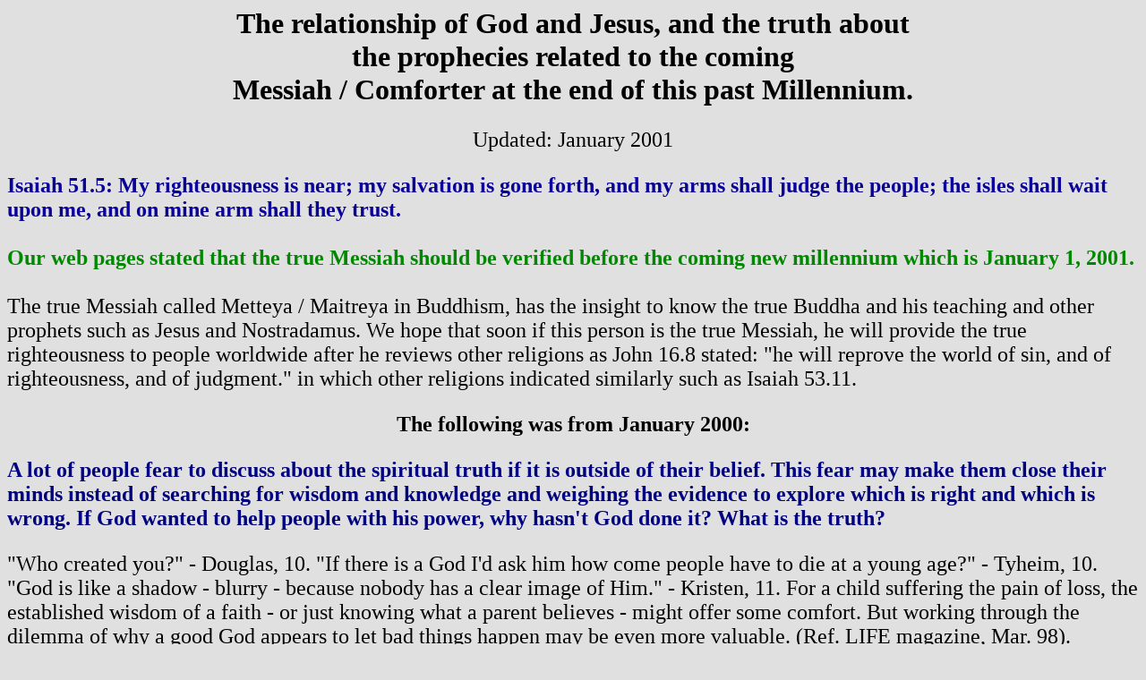

--- FILE ---
content_type: text/html
request_url: http://www.metteya.org/sriann/P%20-%20Truth.html
body_size: 11693
content:
<!DOCTYPE HTML PUBLIC "-//W3C//DTD HTML 4.0 Transitional//EN">
<HTML><HEAD><TITLE>God - Jesus, Prophecy - Truth, Messiah - Millennium.</TITLE>
<META http-equiv=Content-Type content="text/html; charset=UTF-8">
<META 
content="Bible, Buddha, Buddhism, Christ, Christian, Christianity, Christians, Comforter, disaster, disasters, end of, floods, God, happiness, Jesus, JFK Jr, Kennedy tragedies, knowledge, Miroku, messiah, millennium, Nostradamus, peace, prophecies, prophecy, second coming, son of God, the, true, truth, world, 1999, 2000, 2001 " 
name=keywords>
<META 
content="The relationship of God and Jesus, and the truth about the prophecies related to the coming Messiah at the end of this millennium.  If  the  prophets' prophecies are true, people worldwide will have true world peace and happiness forever." 
name=description>
</HEAD>
<BODY bgColor=#dfe0df>
<H1 align=center>The relationship of God and Jesus, and the truth about<BR> the 
prophecies related to the coming <BR>Messiah / Comforter at the end of this past 
Millennium.</H1>
<font size="+2"><P align=center>Updated: January 2001</P>
<FONT color=#0a0099><B>Isaiah 51.5: My righteousness is near; my salvation is 
gone forth, and my arms shall judge the people; the isles shall wait upon me, 
and on mine arm shall they trust.</B></FONT> 
<BR><FONT color=#008800><B>
<BR>
  
Our web pages stated that the true Messiah should be verified before the 
    coming new millennium which is January 1, 2001.
</B></FONT><BR>
<BR>The true Messiah called Metteya / Maitreya in Buddhism, has the insight to know the true Buddha 
and his teaching and other prophets such as Jesus and Nostradamus. We hope that 
soon if this person is the true Messiah, he will provide the true righteousness 
to people worldwide after he reviews other religions as John 16.8 stated: &quot;he 
will reprove the world of sin, and of righteousness, and of judgment.&quot; in which 
other religions indicated similarly such as Isaiah 53.11.
<BR>
<P align=center><B>The following was from January 2000:</B></p>
<FONT color=#000080><B>
A lot of people fear to discuss about the spiritual truth if it is outside of 
their belief. This fear may make them close their minds instead of searching for 
wisdom and knowledge and weighing the evidence to explore which is right and 
which is wrong. If God wanted to help people with his power, why hasn't God done 
it? What is the truth?</B></FONT> </P>
&quot;Who created you?&quot; - Douglas, 10. &quot;If there is a God I'd ask him how come 
people have to die at a young age?&quot; - Tyheim, 10. &quot;God is like a shadow - blurry 
- because nobody has a clear image of Him.&quot; - Kristen, 11. For a child suffering 
the pain of loss, the established wisdom of a faith - or just knowing what a 
parent believes - might offer some comfort. But working through the dilemma of 
why a good God appears to let bad things happen may be even more valuable. (Ref. LIFE 
magazine, Mar. 98).
<P align=center><B>Do people serve God and <FONT color=#ff0000>Jesus</FONT> or do 
they support the prince of the world (Satan)?</b></P>
Most prophets guided people to search for the truth, but most people ignore 
their teachings. Jesus stated in John 8.44: <B><FONT color=#ff0000>&quot;... there is 
no truth in him (Satan) ...&quot;</FONT></B> If people verify the truth about the 
coming Comforter, then the truth will destroy Satan as Jesus stated in John 
16.11: <B><FONT color=#ff0000>&quot;Of judgment, because the prince of this world 
(Satan) is judged.&quot;</FONT></B> Those who do not support finding the truth about 
the coming Comforter may not be aware that they are blindly supporting Satan 
and/or they are under Satan's influence. <B><FONT color=#ff0000>Jesus</FONT> </B>
stated in Matthew 28.20: <B><FONT color=#ff0000>&quot;Teaching them (people) to 
observe all things whatsoever I (Jesus) have commanded you.&quot;</FONT></B> Jesus 
stated in John 14.16: <B><FONT color=#ff0000>&quot;And I will pray the Father, and he 
shall give you another Comforter, that he may abide with you for ever.&quot;</FONT> 
Jesus clearly stated in John 16.7: <FONT color=#ff0000>&quot;Nevertheless I tell you 
the truth; It is expedient for you that I go away: for <U>if I go not away, the 
Comforter will not come unto you</U></FONT> (the only way to get the Comforter 
to come to people is by verifying the Comforter)... because I go to my 
Father.&quot;</B>
<BR><BR>This web page sincerely provides world prophecies about the coming Messiah; 
his name is the mighty God and God the creator; and he will be able to verify 
the truth in both <B>religions and sciences</B> at the end of this millennium 
for all to benefit. God uses nature to communicate with people. Buddha, <B><FONT 
color=#ff0000>Jesus</FONT> </B>(Luke 17.26-30), Isaiah, Nostradamus, and other 
prophets stated that there will be a Messiah and disasters. Please see the 
attached web pages for more information at the end of this web page. </P><FONT 
size=4></FONT>
<P align=center>This web page contains information as follows:</P>
<UL>
  <LI>The possible relationship of God to: the storm God, Jesus, Messiah, and 
  people 
  <LI>The prophecies from different world religions about the coming Messiah 
  <LI>The end of this millennium and in the last days 
  <LI>Continuous devastating disasters at the present time 
  <LI>The purpose of this web page 
  <LI>Related web pages such as Nostradamus: 1999 and the truth about Antichrist 
  and Apocalypse </LI></UL>
<P align=center><B>God provides many signs for the true Messiah. <FONT 
color=#008000>Where is the true Messiah?</FONT></B></P>
Many prophets indicated that there will be disasters and unusual weather and 
  events which will be controlled by heaven to give a sign of the Messiah's 
  existence such as <FONT color=#ff0000>Jesus</FONT> indicated in Luke 17.26-30 
  and as Daniel described in 7.13. Most prophecies indicated that only the true 
  Messiah knows God's truth to bring true peace and happiness on earth. Why 
  doesn't the true Messiah come out to verify himself? Will it suddenly happen or 
  something else? God knows!</p>
Isaiah 53.1-3 stated that <B>people will reject</B> the true Messiah and his 
  message. Isaiah 53.10-11 stated &quot;... <I>he was</I> bruised for our iniquities: 
  the chastisement of our peace <I>was</I> upon him. ... <B>he shall prolong 
  <I>his</I> days ... by his knowledge shall my righteous servant (the true 
    Messiah) justify many</B> (The Last Judgment).&quot; Isaiah 26.9 stated &quot;... the 
  world <B>will learn righteousness.</B>&quot;<FONT color=#000080 size=5>
  </FONT></p>
<P align=center><FONT color=#000080 size=5>
God - Jesus, Prophecy - Truth, Messiah - 
Millennium
</FONT></P><B><FONT color=#008000>

What is God? This web page provides what Jesus and other world prophets said 
about the coming true Messiah who could verify what God is and God's truth which 
will truly benefit people worldwide. The true Messiah will also provide true 
knowledge and understanding in both religions and sciences and will bring true 
world peace and happiness. People will have a comfortable and secure life as 
most world prophets indicated. Besides God's truth, the true Messiah will be 
able to stop the present divine continuous devastating disasters.</FONT> </B>

<P align=center><B>Why does this web page use the word &quot;the true Messiah&quot;?</B></P>
Regarding world prophets' prophecies that indicate the Messiah will exist at 
the end of this millennium: if only one claimed to be the Messiah, then it would 
not be necessary to say the true Messiah, but there are some people who make 
themselves to be the Messiah. Therefore, the true Messiah must be verified as 
knowing all truth as Jesus indicated in John 16.13. The true Messiah is the 
universal Messiah and the final representative of God who will meet the 
qualifications indicated by the world prophets such as Buddha, Jesus, Isaiah, 
and Nostradamus.
<P align=center><B><FONT size=5>G O D</FONT></B></P>

<B><FONT color=#000080>
  A lot of people do not care about God as much as caring about themselves and 
  their families; they think more about what they eat and drink than they do about 
  God. Without eating and drinking none can live, but if people do not know God 
  they still survive. Some people recognize God for their physical and/or 
  spiritual hope; for instance some people need God to help them have a good life 
  or some expect to have a better life after they die. Almost all human races know 
  God by different stories and names. There has been no successful provable 
  evidence for the truth about God. This might be the cause that makes the stories 
  of God inconsistent, and the stories of God keep changing throughout time. Many 
  stories become myths. People continue to create new pictures of God to satisfy 
  their hopes and beliefs. Some may use God to create power and wealth for 
themselves.</FONT></B> </p>
People believe about God in different forms such as in Buddhism; they have a 
  human form for God called &quot;Sakra&quot;. Moses described God in a form of Fire as in 
  Exodus 3.2-4: &quot;the bush burned with fire, and the bush was not consumed. And 
  Moses said, I will turn aside, and see this great sight, why the bush is not 
  burnt. ... God called unto him out of the midst of the bush, and said, Moses, 
  Moses. And he (God) said, Here <I>am</I> I.&quot; 
  </P>
  <FONT size=4>  </FONT></p>

<P align=center><FONT size="+2">What is God?</FONT></P>
<FONT color=#ff0000>

People may describe God abstractly, but many people may agree that God is the 
supreme being who creates all things. Ancient people in different parts of the 
world recognized God as The storm God or also called The mighty God who controls 
the lightning and thunder. Please consider some examples as follows: The Quran 
of Islam, Surah XIII.12-13 stated: Allah creates lightning and thunder which are 
the signs of His Might and Mercy. Isaiah 29.6 stated that the visit of the LORD 
is with thunder, earthquake, storm, and fire. In Jeremiah 10.13 God controls 
water and lightning. Presently, people have heard of the creator God such as 
Allah, God, Yahweh, and Zeus who is the father of Hercules; but most people may 
not understand that The creator God is The storm God who has been important to 
people since ancient times. The storm God is the most powerful of the gods; he 
is The mighty God, The Chief god, The King of gods, and the LORD of hosts. 
</FONT>
<P align=center>How is The storm God related to the prophecies?</P>
Ancient people and many world prophets such as Isaiah and Nostradamus 
recognized The storm God as The Creator God, but no one has been able to verify 
their truth. The everlasting Father (Isaiah 9.6) is the same God as The storm 
God because The storm God provides life on earth by water. Without water there 
would be no life.
<P align=center><FONT size=5><B>JESUS:</B></FONT> How does Jesus relate to 
God?</P>

In Christianity they believe that God miraculously created Jesus as a son of 
God with the virgin Mary as stated in Luke 1.30-31: &quot;And the angel said unto 
her, Fear not, Mary: for thou hast found favor with God. And, behold, thou shalt 
conceive in thy womb, and bring forth a son, and shalt call his name JESUS.&quot; 

<BR><BR>There is no doubt that The New Testament indicated that Jesus is the Son of 
God. But, Is Jesus the Messiah? By The New Testament, Jesus was not only the Son 
of God but also the Messiah and Christ as indicated by Jesus himself in John 
4.25-26: &quot;The woman saith unto him, I know that Mes-sias (Messiah) cometh, which 
is called Christ: when he is come, he will tell us all things. Jesus saith unto 
her, I that speak unto thee <I>am he</I>.&quot;
<BR><BR>
To understand that there is not just one Messiah (representative of God), 
please investigate what Buddha stated in the Anagatavamsa: The Buddha stated 
that he is the fourth Buddha, and that the fifth, the last one will be the final 
one. Consider the Buddha whom was sent from heaven to help people in spiritual 
acts. Buddha would be similar to the Messiah, and in terms of Buddhism the final 
Messiah will be the final Buddha.<BR><BR>
<center><FONT size="5">NEW TESTAMENT PROPHECY: JESUS' 
TRUTH</FONT></center><BR>
John 16.7-20 stated what Jesus clearly said in his own words without parables 
that<FONT color=#ff0000> Jesus will send the Comforter (the representative of 
God ) to come because Jesus goes to his Father. <B>Jesus indicated that at his 
time, people must go by beliefs,</B> but when the Comforter comes, he will tell 
people <B>all truth</B>. This means that the Comforter will verify both the 
spiritual and physical truth, and people will not just go by beliefs as in 
Jesus' time. As a matter of fact, it is true that not only scientists but also 
others try to prove their evidences for people's benefits. Presently, sciences 
have opened many new worlds for people to understand, and they benefit from 
these applicable facts such as medical advancements and even space travel. 
Therefore, if <B>Jesus' prophecy</B> of the Comforter comes true, the Comforter 
will help people to understand all truth, and they will make themselves 
righteous to reprove the world of sin, and the world will have true peace and 
happiness forever.</FONT> 
<P align=center><FONT size="5">The true Messiah: How does God relate to the true 
Messiah?</FONT></P>
<FONT color=#ff0000>
Jesus</FONT> stated in John 14.26<FONT color=#ff0000> &quot;... the Comforter, 
<I>which is</I> the Holy Ghost.&quot;</FONT> And the Holy Ghost is the Father of 
Jesus (Matthew 1.18-20 and Luke 1.35). And the Father will send the Holy Ghost 
to come in Jesus' name (John 14.26). Jesus' statement about the Comforter is 
similar to other world prophets' description of their Messiah and other related 
names. 
<BR>God's prophecies describe the final Messiah as having the name and profile of 
God himself. God may provide unique prophecies about God's true Messiah so that 
only the true one will have evidence to fulfill God's prophecies and will 
<U>know exactly how to verify God's truth.</U> Isaiah 9.6 stated &quot;For unto us a 
child is born, unto us a son is given: and the government shall be upon his 
shoulder: and his name shall be called Wonderful, Counsellor, The mighty God, 
The everlasting Father, The Prince of peace. Of the increase of his government 
and peace <I>there shall be</I> no end&quot;. Also, Micah 5.2 indicated his last 
name. Japanese Buddhism named the true Messiah as Miroku which means the final 
Buddha. In &quot;Sekai Kyusei Kyo. Inori-no-Shu&quot; Miroku is described as The great God 
(The mighty God) who has the great strength of the three in one - fire, flood, 
and earthquake; and Miroku has secretly been born below to bring salvation. 
<B><FONT color=#ff00ff>The true Messiah must have evidences not only of his name 
being God but also he must have other divine evidences that meet the criteria of 
the prophecies that could be verified by people worldwide.</FONT></B> </P>
<P align=center><FONT 
size="5">PROPHECIES' TRUTH </FONT><FONT size="5">from other religions about 
the coming true Messiah.</FONT></P>
It is a fact that the true Messiah is not just for one specific religion but 
for all. Please consider other prophecies from different religions and sects 
that indicate how the true Messiah will be able to demonstrate the truth for 
people worldwide such as the following:
<BR>Buddha stated in the Cakkavatti-Sihanada Suttanta that the final Buddha (true 
Messiah) will be fully Awakened. He is a teacher of gods and men. He, by 
himself, will thoroughly know and see the universe, the worlds, the creator God, 
and the devil.
<BR>Chinese's Confucianism, Doctrine of the Mean 31-32 stated &quot;It is only he in 
this world, who has realized his absolute self, that can order and adjust the 
great relations of human society, fix the fundamental principles of morality, 
and understand the laws of growth and reproduction of the universe. Now, where 
does such a man derive his power and knowledge, except from himself?&quot;
<BR>Islam's Nahjul Balagha, Sermon 141 and 187 stated &quot;... He will protect and 
defend himself with resources of science and supreme knowledge. His control over 
these resources will be complete. He will know how supreme they are and how 
carefully they will have to be used.&quot;
<P align=center><FONT size=5>Does God Try To Help People?</FONT></P><B><FONT color=#ff0000>
A lot of prophecies from different world religions and faiths show that God 
tries to help people in a natural way but how many people understand his will? 
God had sent many prophets such as Buddha and Jesus to earth to help people to 
do good, but people are doing unrighteousness and wars for their own 
selfishness. Many prophets such as Buddha's teachings and Daniel 7.13 indicated 
that God will use nature to communicate with people by using unusual weather to 
indicate the coming of the true Messiah at this time.</FONT></B> The Messiah 
will teach people righteousness such as Jesus stated in John 16.8 and Isaiah 
stated in 53.10-11.
<BR>A lot of good people ask the one who they believe to be their spiritual guide 
such as God, Jesus, and Buddha for <B>help by miracle</B> means; but they do not 
get what they asked for. Instead, many good people get trouble, even lose their 
life. What is the truth? If God helps people on earth with his miracles, there 
will be no wars, no suffering, and everyone would be comfortable. Presently, God 
sacrifices many good people in order to fulfill the prophecies about the coming 
of the true Messiah. If God does not do it in this way, people will never pay 
attention to the coming of the true Messiah. People claim to know the truth, but 
<B><FONT color=#ff0000>Jesus</FONT> </B>in John 14.26 and 16.7-13 and Paul in I 
Corinthians 4.4-5 hinted that <B>no one knows the truth,</B> so people need to 
wait until the Comforter/the Lord (the true Messiah) comes to hear the truth. 
With evidence, the true Messiah will verify all truth and unanswered questions 
such as: Where do people come from? Where do people go after they die? Why has 
God been sacrificing mostly the poor people and what happened to them?
<P align=center><FONT 
size=5>The true Messiah at the end of this 
millennium.</FONT></P><B><FONT color=#000080>
There is no history to indicate that the prophecies about the final Messiah 
have happened before. Jesus and other prophets agree that the final Messiah, who 
is known by many names such as the Comforter, Messiah, Kalki, and the final 
Buddha Maitreya will fulfill the ancient prophecies. 
<BR>Presently, there is a person whose legal birth name is The mighty God, The 
storm God, and God the creator who claims to be the true Messiah who can fulfill 
the prophecies and verify to people that many prophets made evidences for him to 
use to verify himself. This person clearly stated that the divine disasters will 
stop if people verify his truth. This person has no organizational support and 
absolutely does not want anything in return.</FONT></B> He perceived God's truth 
from his selfless meditation in January 19<FONT size=5>92</FONT>. His meditation 
may be similar to the Buddha or to Jesus as stated in Matthew 4.1-2. His first 
message to the major media in the U.S. was in <B>February 1992.</B> </P>
This person's message in Feb. 1992 stated &quot;I will show the way to bring peace 
and happiness to the world and <B>avoid much damage and loss of life in this 
century.</B>&quot; The message has been sent to the media ever since, but none have 
paid attention. As a result, the world has been having serious damage from 
various continuing devastating disasters as he has said. His true words would 
support Jesus' statement that the Comforter will tell all truth. Other prophets 
also indicated the true Messiah will bring the truth to people worldwide as 
well.
<BR><BR>
This person's message has been sent to many places such as to the media 
around the world, to religion professors at well known universities, and it was 
even advertised in the Cincinnati Enquirer newspaper on March 7, 1997, with the 
headline &quot;HOW TO STOP WORLD FLOODING&quot;. The key of his message is that the media 
should guide people to verify him in order to stop divine disasters. 
<B><FONT color=#ff0000>
<BR><BR>
Some prophets such as Isaiah and Buddha indicated that people will ignore the 
Messiah's message. If people study the world religions and sacred texts, they 
may understand that the prophets clearly indicated that the tribulations, 
earthquakes, fire, floods, and unusual weather will truly indicate the time of 
the coming Messiah at the end of this millennium. If scientists claim that their 
theories are right, then why did the devastating disasters suddenly begin on 
1992. Is it true that many scientific theories have been changed because of new 
evidence?</FONT></B>
<P align=center><FONT size="5">Continuous Devastating Disasters at the Present Time.</FONT></P>
Many prophets such as Psalms 80.4 and Hosea 4.6-7 indicated that God is angry 
with unrighteous people that sin against God. Isaiah 2.19-21 stated &quot;... when he 
(the LORD) ariseth to shake terribly the earth.&quot; Similarly, <FONT 
color=#ff0000>Jesus</FONT> stated in Matthew 12.32 <FONT color=#ff0000>&quot;... 
Whosoever speaketh against the Holy Ghost, it shall not be forgiven him 
(people).&quot;</FONT> Are people under the punishment of God? If not, then why is 
the world not peaceful?<B>
<BR><BR>1992</B> was the beginning year of the various devastating disasters around 
the world such as 1992's Hurricane Andrew, the most costly disaster in US 
history. LIFE magazine on Aug. 1998 showed many weather disasters from 1992 
onward. Associated Press - Washington on Nov. 28, 98 stated: Violent weather has 
cost the world a record $89 Billion in 1998. This year's damage was far ahead of 
the $55 Billion in losses for the entire decade of the 1980s. The costliest 
disaster of 1998 was the flooding of the Yangtze River in China. It killed 3,000 
people, dislocated about 230 million people, and cost $30 billion. Hurricane 
Mitch caused more than 10,000 deaths. In Oklahoma, May 3, 99: The costliest and 
the first F6 tornado ever hit USA. The tornadoes killed more than 50 people in 
four states and destroyed over 10,500 homes in Oklahoma alone. If the media and 
people still ignore this person message, what will be the next devastating 
disaster? ANKARA, Aug 21 (AFP) - ... the aftermath of an earthquake that claimed 
more than 11,000 lives. Dec. 21, 99: Venezuela's worst natural disaster this 
century. The number of dead &quot;could be 20,000 or it could be 30,000.&quot; </P>
<U>
The following original statements about this person getting help from the 
media will not apply to the year 2000. This person will try to verify himself 
without the media's help in order to bring true world peace and happiness as 
God's wants.</U>
<BR><BR>This person <B>will not</B> provide any of God's truth to people 
<B>before</B> the media bring religion experts, scientists, and people to verify 
him first for his qualification and everyone's benefit. He would be able to 
verify even the mysterious lights (UFO) over Arizona on 3/13/97 around 8:15 - 
8:45 PM. He will not verify the lights at 10 PM because they may prove to be the 
military's flares. If the media and people verify him as the true Messiah first, 
then they would not treat him in the same way people treated Galileo. This 
person's friends know that he has much more evidence than people would even 
need. When people give him a chance, he will let people freely verify his truth 
which none has ever known before. His friends understand that what is more 
important is not his evidence to verify himself but the special knowledge he 
gained from his selfless Meditation that will bring world peace and happiness. 
<BR><BR><B><FONT color=#008000>
Should people have trust of God and pay attention to his prophets' prophecies 
about the coming of the true Messiah? Many world prophets such as Jesus in John 
16.8, Psalms 24.5, and Isaiah 54.7-14 indicated that God wants to help people. 
Proverbs 12.28 stated &quot;In the way of righteousness <I>is</I> life: and <I>in</I> 
the pathway <I>thereof there is </I>no death.&quot; Should people be open minded and 
seek the truth of God? </FONT></B>
<P align=center><FONT size=5>What will happen in the Last Days?</FONT></P><FONT 
color=#000080>
The Last Days are the days that evil will be destroyed and goodness will be 
victorious. On that day the true Messiah's house is indicated by Isaiah 2.2, 
Micah 4.1, Nostradamus I-32, and St. Malachy as being on the top of <B>the 
mountains</B> and is located in a special city which Malachy called &quot;The City of 
Seven Hills&quot;, and all nations shall flow unto his home. When all nations honor 
him as the true Messiah <B>in the Last Days,</B> then people would have a 
peaceful world.</FONT>
<P align=center>What is the purpose of this paper to the Media and 
people?</P>
The purpose of this paper is to convince the media and people to verify this 
person's truth. This person would like to be officially verified publicly 
because if he tried to teach people and gain popularity without verification it 
will create divisions among those who know his teaching and others who do not. 
This paper should clearly show that this person is truly sincere about his 
willingness to let people verify him first. This person has no magic or miracles 
but has a special knowledge from his selfless Meditation to provide to people. 
Why don't the readers study and consider his message as mentioned in this paper. 
If you think this message is reasonable and possibly true, would you please let 
people know about it and/or show your support to the media to verify his truth. 
<FONT color=#000080><BR><BR><B></strong>If people worldwide agree that he is the true Messiah, 
then he will verify that everyone has the same God and this truth will end the 
present divisions. He will show God's truth, and people will have true 
understanding of righteousness, resulting in having true world peace and 
happiness forever as Isaiah 32.17 stated.</B></FONT><BR><BR><FONT color=#ff00ff>
Thank you for concerning and caring about 
others.</FONT><PRE>&quot;Reference: The Holy Bible - The King James Version
            World scripture - foreword by Ninian Smart; editor, Andrew Wilson
            The Complete Prophecies of Nostradamus by Henry Roberts
            Translation of The Quran</PRE>
First published in December 1998. 

<P align=center>Please kindly spread this message if you think it would benefit others.
</P>
<FONT color=#0a0099>The end of this past millennium was December 31, 2000 
A.D. There was never a Roman Numeral for zero, so A.D. began at 1 instead of 0. 
Therefore the first millennium was 1 - 1000 A.D., the second millennium was 1001 
-2000 A.D., and the third millennium is 2001 -3000 A.D.</FONT><BR>
<BR>
Thank you for your time and kindness in investigating these web pages. May 
God bless you wherever you are.</font>
</BODY></HTML>
